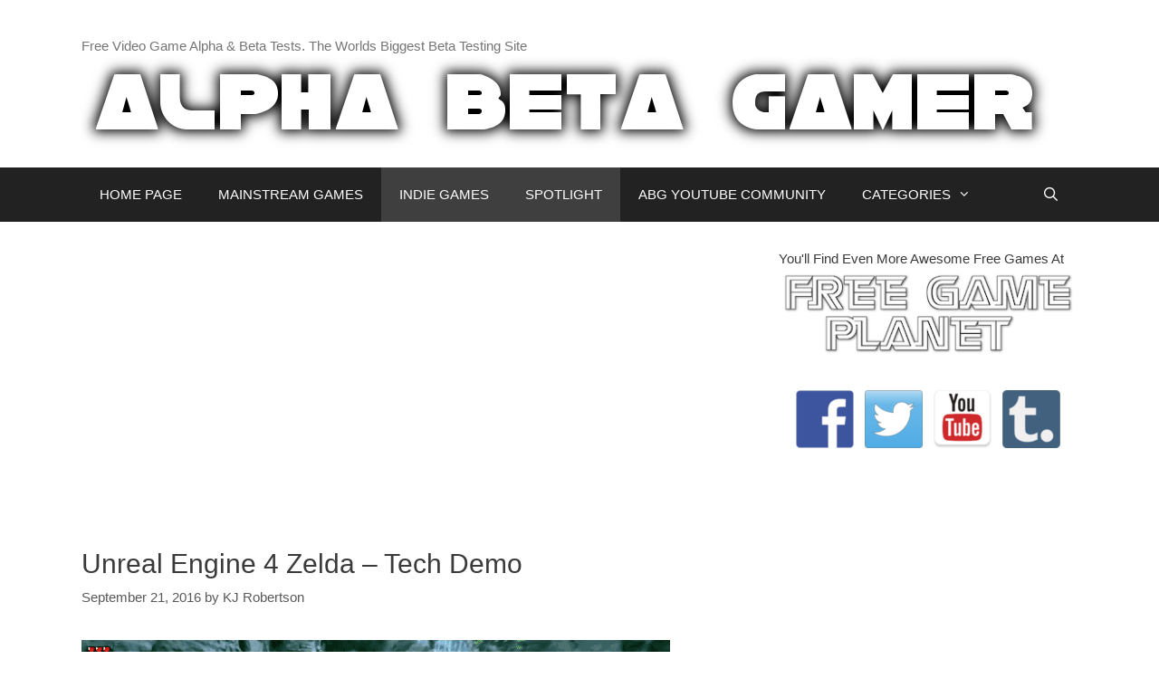

--- FILE ---
content_type: text/html; charset=UTF-8
request_url: https://www.alphabetagamer.com/unreal-engine-4-zelda-tech-demo/
body_size: 12592
content:
<!DOCTYPE html><html dir=ltr lang=en-US prefix="og: https://ogp.me/ns#"><head><meta charset="UTF-8"><title>Unreal Engine 4 Zelda – Tech Demo | Alpha Beta Gamer</title><meta name="description" content="Unreal Engine 4 Zelda is an incredible fan project by cryZENx, that recreates various scenes across the Zelda series using the power of Unreal Engine 4. The scenes that you can play are very much tech demos, so there’s not much in the way of gameplay, but visually it’s incredible. The scenes available in the"><meta name="robots" content="max-image-preview:large"><meta name="keywords" content="alpha download,free games,indie games,unreal engine 4 zelda,unreal engine 4 zelda download,unreal engine 4 zelda game,zelda ue4"><link rel=canonical href=https://www.alphabetagamer.com/unreal-engine-4-zelda-tech-demo/ ><meta name="generator" content="All in One SEO (AIOSEO) 4.7.1.1"><meta property="og:locale" content="en_US"><meta property="og:site_name" content="Alpha Beta Gamer | Free Video Game Alpha &amp; Beta Tests. The Worlds Biggest Beta Testing Site"><meta property="og:type" content="article"><meta property="og:title" content="Unreal Engine 4 Zelda – Tech Demo | Alpha Beta Gamer"><meta property="og:description" content="Unreal Engine 4 Zelda is an incredible fan project by cryZENx, that recreates various scenes across the Zelda series using the power of Unreal Engine 4. The scenes that you can play are very much tech demos, so there’s not much in the way of gameplay, but visually it’s incredible. The scenes available in the"><meta property="og:url" content="https://www.alphabetagamer.com/unreal-engine-4-zelda-tech-demo/"><meta property="og:image" content="https://www.alphabetagamer.com/wp-content/uploads/2014/04/ALPHA-BETA-GAMER-LOGO.png"><meta property="og:image:secure_url" content="https://www.alphabetagamer.com/wp-content/uploads/2014/04/ALPHA-BETA-GAMER-LOGO.png"><meta property="article:published_time" content="2016-09-21T14:39:06+00:00"><meta property="article:modified_time" content="2016-09-21T14:39:07+00:00"><meta property="article:publisher" content="https://www.facebook.com/AlphaBetaGamer/"><meta name="twitter:card" content="summary"><meta name="twitter:site" content="@gameralphabeta"><meta name="twitter:title" content="Unreal Engine 4 Zelda – Tech Demo | Alpha Beta Gamer"><meta name="twitter:description" content="Unreal Engine 4 Zelda is an incredible fan project by cryZENx, that recreates various scenes across the Zelda series using the power of Unreal Engine 4. The scenes that you can play are very much tech demos, so there’s not much in the way of gameplay, but visually it’s incredible. The scenes available in the"><meta name="twitter:creator" content="@gameralphabeta"><meta name="twitter:image" content="https://www.alphabetagamer.com/wp-content/uploads/2014/04/ALPHA-BETA-GAMER-LOGO.png"> <script type=application/ld+json class=aioseo-schema>{"@context":"https:\/\/schema.org","@graph":[{"@type":"Article","@id":"https:\/\/www.alphabetagamer.com\/unreal-engine-4-zelda-tech-demo\/#article","name":"Unreal Engine 4 Zelda \u2013 Tech Demo | Alpha Beta Gamer","headline":"Unreal Engine 4 Zelda &#8211; Tech Demo","author":{"@id":"https:\/\/www.alphabetagamer.com\/author\/guest\/#author"},"publisher":{"@id":"https:\/\/www.alphabetagamer.com\/#organization"},"image":{"@type":"ImageObject","url":"https:\/\/www.alphabetagamer.com\/wp-content\/uploads\/2016\/09\/Unreal-Engine-4-Zelda.gif","@id":"https:\/\/www.alphabetagamer.com\/unreal-engine-4-zelda-tech-demo\/#articleImage","width":650,"height":367},"datePublished":"2016-09-21T14:39:06+00:00","dateModified":"2016-09-21T14:39:07+00:00","inLanguage":"en-US","commentCount":1,"mainEntityOfPage":{"@id":"https:\/\/www.alphabetagamer.com\/unreal-engine-4-zelda-tech-demo\/#webpage"},"isPartOf":{"@id":"https:\/\/www.alphabetagamer.com\/unreal-engine-4-zelda-tech-demo\/#webpage"},"articleSection":"Adventure, Alpha Beta Spotlight, Download, Indie, RPG, alpha download, free games, indie games, Unreal Engine 4 Zelda, Unreal Engine 4 Zelda download, Unreal Engine 4 Zelda game, zelda UE4"},{"@type":"BreadcrumbList","@id":"https:\/\/www.alphabetagamer.com\/unreal-engine-4-zelda-tech-demo\/#breadcrumblist","itemListElement":[{"@type":"ListItem","@id":"https:\/\/www.alphabetagamer.com\/#listItem","position":1,"name":"Home","item":"https:\/\/www.alphabetagamer.com\/","nextItem":"https:\/\/www.alphabetagamer.com\/unreal-engine-4-zelda-tech-demo\/#listItem"},{"@type":"ListItem","@id":"https:\/\/www.alphabetagamer.com\/unreal-engine-4-zelda-tech-demo\/#listItem","position":2,"name":"Unreal Engine 4 Zelda - Tech Demo","previousItem":"https:\/\/www.alphabetagamer.com\/#listItem"}]},{"@type":"Organization","@id":"https:\/\/www.alphabetagamer.com\/#organization","name":"Alpha Beta Gamer","description":"Free Video Game Alpha & Beta Tests. The Worlds Biggest Beta Testing Site","url":"https:\/\/www.alphabetagamer.com\/","logo":{"@type":"ImageObject","url":"https:\/\/www.alphabetagamer.com\/wp-content\/uploads\/2020\/07\/abg-logo.jpg","@id":"https:\/\/www.alphabetagamer.com\/unreal-engine-4-zelda-tech-demo\/#organizationLogo","width":341,"height":341},"image":{"@id":"https:\/\/www.alphabetagamer.com\/unreal-engine-4-zelda-tech-demo\/#organizationLogo"},"sameAs":["https:\/\/www.facebook.com\/AlphaBetaGamer\/","https:\/\/twitter.com\/gameralphabeta","https:\/\/www.instagram.com\/alpha_beta_gamer\/?hl=en","https:\/\/www.youtube.com\/channel\/UCXKNiazqmuUi9CeX_kyDpjw","https:\/\/alpha-beta-gamer.tumblr.com\/"]},{"@type":"Person","@id":"https:\/\/www.alphabetagamer.com\/author\/guest\/#author","url":"https:\/\/www.alphabetagamer.com\/author\/guest\/","name":"KJ Robertson"},{"@type":"WebPage","@id":"https:\/\/www.alphabetagamer.com\/unreal-engine-4-zelda-tech-demo\/#webpage","url":"https:\/\/www.alphabetagamer.com\/unreal-engine-4-zelda-tech-demo\/","name":"Unreal Engine 4 Zelda \u2013 Tech Demo | Alpha Beta Gamer","description":"Unreal Engine 4 Zelda is an incredible fan project by cryZENx, that recreates various scenes across the Zelda series using the power of Unreal Engine 4. The scenes that you can play are very much tech demos, so there\u2019s not much in the way of gameplay, but visually it\u2019s incredible. The scenes available in the","inLanguage":"en-US","isPartOf":{"@id":"https:\/\/www.alphabetagamer.com\/#website"},"breadcrumb":{"@id":"https:\/\/www.alphabetagamer.com\/unreal-engine-4-zelda-tech-demo\/#breadcrumblist"},"author":{"@id":"https:\/\/www.alphabetagamer.com\/author\/guest\/#author"},"creator":{"@id":"https:\/\/www.alphabetagamer.com\/author\/guest\/#author"},"datePublished":"2016-09-21T14:39:06+00:00","dateModified":"2016-09-21T14:39:07+00:00"},{"@type":"WebSite","@id":"https:\/\/www.alphabetagamer.com\/#website","url":"https:\/\/www.alphabetagamer.com\/","name":"Alpha Beta Gamer","description":"Free Video Game Alpha & Beta Tests. The Worlds Biggest Beta Testing Site","inLanguage":"en-US","publisher":{"@id":"https:\/\/www.alphabetagamer.com\/#organization"}}]}</script> <meta name="viewport" content="width=device-width, initial-scale=1"><link rel=dns-prefetch href=//stats.wp.com><link rel=dns-prefetch href=//v0.wordpress.com><link rel=alternate type=application/rss+xml title="Alpha Beta Gamer &raquo; Feed" href=https://www.alphabetagamer.com/feed/ ><link rel=alternate type=application/rss+xml title="Alpha Beta Gamer &raquo; Comments Feed" href=https://www.alphabetagamer.com/comments/feed/ ><link rel=alternate type=application/rss+xml title="Alpha Beta Gamer &raquo; Unreal Engine 4 Zelda &#8211; Tech Demo Comments Feed" href=https://www.alphabetagamer.com/unreal-engine-4-zelda-tech-demo/feed/ > <script>window._wpemojiSettings={"baseUrl":"https:\/\/s.w.org\/images\/core\/emoji\/15.0.3\/72x72\/","ext":".png","svgUrl":"https:\/\/s.w.org\/images\/core\/emoji\/15.0.3\/svg\/","svgExt":".svg","source":{"concatemoji":"https:\/\/www.alphabetagamer.com\/wp-includes\/js\/wp-emoji-release.min.js?ver=0c9e64c49971ed585167273ee1bcc785"}};!function(i,n){var o,s,e;function c(e){try{var t={supportTests:e,timestamp:(new Date).valueOf()};sessionStorage.setItem(o,JSON.stringify(t))}catch(e){}}function p(e,t,n){e.clearRect(0,0,e.canvas.width,e.canvas.height),e.fillText(t,0,0);var t=new Uint32Array(e.getImageData(0,0,e.canvas.width,e.canvas.height).data),r=(e.clearRect(0,0,e.canvas.width,e.canvas.height),e.fillText(n,0,0),new Uint32Array(e.getImageData(0,0,e.canvas.width,e.canvas.height).data));return t.every(function(e,t){return e===r[t]})}function u(e,t,n){switch(t){case"flag":return n(e,"\ud83c\udff3\ufe0f\u200d\u26a7\ufe0f","\ud83c\udff3\ufe0f\u200b\u26a7\ufe0f")?!1:!n(e,"\ud83c\uddfa\ud83c\uddf3","\ud83c\uddfa\u200b\ud83c\uddf3")&&!n(e,"\ud83c\udff4\udb40\udc67\udb40\udc62\udb40\udc65\udb40\udc6e\udb40\udc67\udb40\udc7f","\ud83c\udff4\u200b\udb40\udc67\u200b\udb40\udc62\u200b\udb40\udc65\u200b\udb40\udc6e\u200b\udb40\udc67\u200b\udb40\udc7f");case"emoji":return!n(e,"\ud83d\udc26\u200d\u2b1b","\ud83d\udc26\u200b\u2b1b")}return!1}function f(e,t,n){var r="undefined"!=typeof WorkerGlobalScope&&self instanceof WorkerGlobalScope?new OffscreenCanvas(300,150):i.createElement("canvas"),a=r.getContext("2d",{willReadFrequently:!0}),o=(a.textBaseline="top",a.font="600 32px Arial",{});return e.forEach(function(e){o[e]=t(a,e,n)}),o}function t(e){var t=i.createElement("script");t.src=e,t.defer=!0,i.head.appendChild(t)}"undefined"!=typeof Promise&&(o="wpEmojiSettingsSupports",s=["flag","emoji"],n.supports={everything:!0,everythingExceptFlag:!0},e=new Promise(function(e){i.addEventListener("DOMContentLoaded",e,{once:!0})}),new Promise(function(t){var n=function(){try{var e=JSON.parse(sessionStorage.getItem(o));if("object"==typeof e&&"number"==typeof e.timestamp&&(new Date).valueOf()<e.timestamp+604800&&"object"==typeof e.supportTests)return e.supportTests}catch(e){}return null}();if(!n){if("undefined"!=typeof Worker&&"undefined"!=typeof OffscreenCanvas&&"undefined"!=typeof URL&&URL.createObjectURL&&"undefined"!=typeof Blob)try{var e="postMessage("+f.toString()+"("+[JSON.stringify(s),u.toString(),p.toString()].join(",")+"));",r=new Blob([e],{type:"text/javascript"}),a=new Worker(URL.createObjectURL(r),{name:"wpTestEmojiSupports"});return void(a.onmessage=function(e){c(n=e.data),a.terminate(),t(n)})}catch(e){}c(n=f(s,u,p))}t(n)}).then(function(e){for(var t in e)n.supports[t]=e[t],n.supports.everything=n.supports.everything&&n.supports[t],"flag"!==t&&(n.supports.everythingExceptFlag=n.supports.everythingExceptFlag&&n.supports[t]);n.supports.everythingExceptFlag=n.supports.everythingExceptFlag&&!n.supports.flag,n.DOMReady=!1,n.readyCallback=function(){n.DOMReady=!0}}).then(function(){return e}).then(function(){var e;n.supports.everything||(n.readyCallback(),(e=n.source||{}).concatemoji?t(e.concatemoji):e.wpemoji&&e.twemoji&&(t(e.twemoji),t(e.wpemoji)))}))}((window,document),window._wpemojiSettings);</script> <style id=wp-emoji-styles-inline-css>img.wp-smiley,img.emoji{display:inline !important;border:none !important;box-shadow:none !important;height:1em !important;width:1em !important;margin:0 0.07em !important;vertical-align:-0.1em !important;background:none !important;padding:0 !important}</style><link rel=stylesheet id=wp-block-library-css href='https://www.alphabetagamer.com/wp-includes/css/dist/block-library/style.min.css?x88721&amp;ver=0c9e64c49971ed585167273ee1bcc785' media=all><link rel=stylesheet id=mediaelement-css href='https://www.alphabetagamer.com/wp-includes/js/mediaelement/mediaelementplayer-legacy.min.css?x88721&amp;ver=4.2.17' media=all><link rel=stylesheet id=wp-mediaelement-css href='https://www.alphabetagamer.com/wp-includes/js/mediaelement/wp-mediaelement.min.css?x88721&amp;ver=0c9e64c49971ed585167273ee1bcc785' media=all><style id=jetpack-sharing-buttons-style-inline-css>.jetpack-sharing-buttons__services-list{display:flex;flex-direction:row;flex-wrap:wrap;gap:0;list-style-type:none;margin:5px;padding:0}.jetpack-sharing-buttons__services-list.has-small-icon-size{font-size:12px}.jetpack-sharing-buttons__services-list.has-normal-icon-size{font-size:16px}.jetpack-sharing-buttons__services-list.has-large-icon-size{font-size:24px}.jetpack-sharing-buttons__services-list.has-huge-icon-size{font-size:36px}@media print{.jetpack-sharing-buttons__services-list{display:none!important}}.editor-styles-wrapper .wp-block-jetpack-sharing-buttons{gap:0;padding-inline-start:0}ul.jetpack-sharing-buttons__services-list.has-background{padding:1.25em 2.375em}</style><style id=classic-theme-styles-inline-css>.wp-block-button__link{color:#fff;background-color:#32373c;border-radius:9999px;box-shadow:none;text-decoration:none;padding:calc(.667em + 2px) calc(1.333em + 2px);font-size:1.125em}.wp-block-file__button{background:#32373c;color:#fff;text-decoration:none}</style><style id=global-styles-inline-css>/*<![CDATA[*/:root{--wp--preset--aspect-ratio--square:1;--wp--preset--aspect-ratio--4-3:4/3;--wp--preset--aspect-ratio--3-4:3/4;--wp--preset--aspect-ratio--3-2:3/2;--wp--preset--aspect-ratio--2-3:2/3;--wp--preset--aspect-ratio--16-9:16/9;--wp--preset--aspect-ratio--9-16:9/16;--wp--preset--color--black:#000;--wp--preset--color--cyan-bluish-gray:#abb8c3;--wp--preset--color--white:#fff;--wp--preset--color--pale-pink:#f78da7;--wp--preset--color--vivid-red:#cf2e2e;--wp--preset--color--luminous-vivid-orange:#ff6900;--wp--preset--color--luminous-vivid-amber:#fcb900;--wp--preset--color--light-green-cyan:#7bdcb5;--wp--preset--color--vivid-green-cyan:#00d084;--wp--preset--color--pale-cyan-blue:#8ed1fc;--wp--preset--color--vivid-cyan-blue:#0693e3;--wp--preset--color--vivid-purple:#9b51e0;--wp--preset--color--contrast:var(--contrast);--wp--preset--color--contrast-2:var(--contrast-2);--wp--preset--color--contrast-3:var(--contrast-3);--wp--preset--color--base:var(--base);--wp--preset--color--base-2:var(--base-2);--wp--preset--color--base-3:var(--base-3);--wp--preset--color--accent:var(--accent);--wp--preset--gradient--vivid-cyan-blue-to-vivid-purple:linear-gradient(135deg,rgba(6,147,227,1) 0%,rgb(155,81,224) 100%);--wp--preset--gradient--light-green-cyan-to-vivid-green-cyan:linear-gradient(135deg,rgb(122,220,180) 0%,rgb(0,208,130) 100%);--wp--preset--gradient--luminous-vivid-amber-to-luminous-vivid-orange:linear-gradient(135deg,rgba(252,185,0,1) 0%,rgba(255,105,0,1) 100%);--wp--preset--gradient--luminous-vivid-orange-to-vivid-red:linear-gradient(135deg,rgba(255,105,0,1) 0%,rgb(207,46,46) 100%);--wp--preset--gradient--very-light-gray-to-cyan-bluish-gray:linear-gradient(135deg,rgb(238,238,238) 0%,rgb(169,184,195) 100%);--wp--preset--gradient--cool-to-warm-spectrum:linear-gradient(135deg,rgb(74,234,220) 0%,rgb(151,120,209) 20%,rgb(207,42,186) 40%,rgb(238,44,130) 60%,rgb(251,105,98) 80%,rgb(254,248,76) 100%);--wp--preset--gradient--blush-light-purple:linear-gradient(135deg,rgb(255,206,236) 0%,rgb(152,150,240) 100%);--wp--preset--gradient--blush-bordeaux:linear-gradient(135deg,rgb(254,205,165) 0%,rgb(254,45,45) 50%,rgb(107,0,62) 100%);--wp--preset--gradient--luminous-dusk:linear-gradient(135deg,rgb(255,203,112) 0%,rgb(199,81,192) 50%,rgb(65,88,208) 100%);--wp--preset--gradient--pale-ocean:linear-gradient(135deg,rgb(255,245,203) 0%,rgb(182,227,212) 50%,rgb(51,167,181) 100%);--wp--preset--gradient--electric-grass:linear-gradient(135deg,rgb(202,248,128) 0%,rgb(113,206,126) 100%);--wp--preset--gradient--midnight:linear-gradient(135deg,rgb(2,3,129) 0%,rgb(40,116,252) 100%);--wp--preset--font-size--small:13px;--wp--preset--font-size--medium:20px;--wp--preset--font-size--large:36px;--wp--preset--font-size--x-large:42px;--wp--preset--spacing--20:0.44rem;--wp--preset--spacing--30:0.67rem;--wp--preset--spacing--40:1rem;--wp--preset--spacing--50:1.5rem;--wp--preset--spacing--60:2.25rem;--wp--preset--spacing--70:3.38rem;--wp--preset--spacing--80:5.06rem;--wp--preset--shadow--natural:6px 6px 9px rgba(0, 0, 0, 0.2);--wp--preset--shadow--deep:12px 12px 50px rgba(0, 0, 0, 0.4);--wp--preset--shadow--sharp:6px 6px 0px rgba(0, 0, 0, 0.2);--wp--preset--shadow--outlined:6px 6px 0px -3px rgba(255, 255, 255, 1), 6px 6px rgba(0, 0, 0, 1);--wp--preset--shadow--crisp:6px 6px 0px rgba(0, 0, 0, 1)}:where(.is-layout-flex){gap:0.5em}:where(.is-layout-grid){gap:0.5em}body .is-layout-flex{display:flex}.is-layout-flex{flex-wrap:wrap;align-items:center}.is-layout-flex>:is(*,div){margin:0}body .is-layout-grid{display:grid}.is-layout-grid>:is(*,div){margin:0}:where(.wp-block-columns.is-layout-flex){gap:2em}:where(.wp-block-columns.is-layout-grid){gap:2em}:where(.wp-block-post-template.is-layout-flex){gap:1.25em}:where(.wp-block-post-template.is-layout-grid){gap:1.25em}.has-black-color{color:var(--wp--preset--color--black) !important}.has-cyan-bluish-gray-color{color:var(--wp--preset--color--cyan-bluish-gray) !important}.has-white-color{color:var(--wp--preset--color--white) !important}.has-pale-pink-color{color:var(--wp--preset--color--pale-pink) !important}.has-vivid-red-color{color:var(--wp--preset--color--vivid-red) !important}.has-luminous-vivid-orange-color{color:var(--wp--preset--color--luminous-vivid-orange) !important}.has-luminous-vivid-amber-color{color:var(--wp--preset--color--luminous-vivid-amber) !important}.has-light-green-cyan-color{color:var(--wp--preset--color--light-green-cyan) !important}.has-vivid-green-cyan-color{color:var(--wp--preset--color--vivid-green-cyan) !important}.has-pale-cyan-blue-color{color:var(--wp--preset--color--pale-cyan-blue) !important}.has-vivid-cyan-blue-color{color:var(--wp--preset--color--vivid-cyan-blue) !important}.has-vivid-purple-color{color:var(--wp--preset--color--vivid-purple) !important}.has-black-background-color{background-color:var(--wp--preset--color--black) !important}.has-cyan-bluish-gray-background-color{background-color:var(--wp--preset--color--cyan-bluish-gray) !important}.has-white-background-color{background-color:var(--wp--preset--color--white) !important}.has-pale-pink-background-color{background-color:var(--wp--preset--color--pale-pink) !important}.has-vivid-red-background-color{background-color:var(--wp--preset--color--vivid-red) !important}.has-luminous-vivid-orange-background-color{background-color:var(--wp--preset--color--luminous-vivid-orange) !important}.has-luminous-vivid-amber-background-color{background-color:var(--wp--preset--color--luminous-vivid-amber) !important}.has-light-green-cyan-background-color{background-color:var(--wp--preset--color--light-green-cyan) !important}.has-vivid-green-cyan-background-color{background-color:var(--wp--preset--color--vivid-green-cyan) !important}.has-pale-cyan-blue-background-color{background-color:var(--wp--preset--color--pale-cyan-blue) !important}.has-vivid-cyan-blue-background-color{background-color:var(--wp--preset--color--vivid-cyan-blue) !important}.has-vivid-purple-background-color{background-color:var(--wp--preset--color--vivid-purple) !important}.has-black-border-color{border-color:var(--wp--preset--color--black) !important}.has-cyan-bluish-gray-border-color{border-color:var(--wp--preset--color--cyan-bluish-gray) !important}.has-white-border-color{border-color:var(--wp--preset--color--white) !important}.has-pale-pink-border-color{border-color:var(--wp--preset--color--pale-pink) !important}.has-vivid-red-border-color{border-color:var(--wp--preset--color--vivid-red) !important}.has-luminous-vivid-orange-border-color{border-color:var(--wp--preset--color--luminous-vivid-orange) !important}.has-luminous-vivid-amber-border-color{border-color:var(--wp--preset--color--luminous-vivid-amber) !important}.has-light-green-cyan-border-color{border-color:var(--wp--preset--color--light-green-cyan) !important}.has-vivid-green-cyan-border-color{border-color:var(--wp--preset--color--vivid-green-cyan) !important}.has-pale-cyan-blue-border-color{border-color:var(--wp--preset--color--pale-cyan-blue) !important}.has-vivid-cyan-blue-border-color{border-color:var(--wp--preset--color--vivid-cyan-blue) !important}.has-vivid-purple-border-color{border-color:var(--wp--preset--color--vivid-purple) !important}.has-vivid-cyan-blue-to-vivid-purple-gradient-background{background:var(--wp--preset--gradient--vivid-cyan-blue-to-vivid-purple) !important}.has-light-green-cyan-to-vivid-green-cyan-gradient-background{background:var(--wp--preset--gradient--light-green-cyan-to-vivid-green-cyan) !important}.has-luminous-vivid-amber-to-luminous-vivid-orange-gradient-background{background:var(--wp--preset--gradient--luminous-vivid-amber-to-luminous-vivid-orange) !important}.has-luminous-vivid-orange-to-vivid-red-gradient-background{background:var(--wp--preset--gradient--luminous-vivid-orange-to-vivid-red) !important}.has-very-light-gray-to-cyan-bluish-gray-gradient-background{background:var(--wp--preset--gradient--very-light-gray-to-cyan-bluish-gray) !important}.has-cool-to-warm-spectrum-gradient-background{background:var(--wp--preset--gradient--cool-to-warm-spectrum) !important}.has-blush-light-purple-gradient-background{background:var(--wp--preset--gradient--blush-light-purple) !important}.has-blush-bordeaux-gradient-background{background:var(--wp--preset--gradient--blush-bordeaux) !important}.has-luminous-dusk-gradient-background{background:var(--wp--preset--gradient--luminous-dusk) !important}.has-pale-ocean-gradient-background{background:var(--wp--preset--gradient--pale-ocean) !important}.has-electric-grass-gradient-background{background:var(--wp--preset--gradient--electric-grass) !important}.has-midnight-gradient-background{background:var(--wp--preset--gradient--midnight) !important}.has-small-font-size{font-size:var(--wp--preset--font-size--small) !important}.has-medium-font-size{font-size:var(--wp--preset--font-size--medium) !important}.has-large-font-size{font-size:var(--wp--preset--font-size--large) !important}.has-x-large-font-size{font-size:var(--wp--preset--font-size--x-large) !important}:where(.wp-block-post-template.is-layout-flex){gap:1.25em}:where(.wp-block-post-template.is-layout-grid){gap:1.25em}:where(.wp-block-columns.is-layout-flex){gap:2em}:where(.wp-block-columns.is-layout-grid){gap:2em}:root :where(.wp-block-pullquote){font-size:1.5em;line-height:1.6}/*]]>*/</style><link rel=stylesheet id=generate-style-grid-css href='https://www.alphabetagamer.com/wp-content/themes/generatepress/assets/css/unsemantic-grid.min.css?x88721&amp;ver=3.5.1' media=all><link rel=stylesheet id=generate-style-css href='https://www.alphabetagamer.com/wp-content/themes/generatepress/assets/css/style.min.css?x88721&amp;ver=3.5.1' media=all><style id=generate-style-inline-css>/*<![CDATA[*/body{background-color:#fff;color:#3a3a3a}a{color:#1e73be}a:hover,a:focus,a:active{color:#000}body .grid-container{max-width:1100px}.wp-block-group__inner-container{max-width:1100px;margin-left:auto;margin-right:auto}.navigation-search{position:absolute;left:-99999px;pointer-events:none;visibility:hidden;z-index:20;width:100%;top:0;transition:opacity 100ms ease-in-out;opacity:0}.navigation-search.nav-search-active{left:0;right:0;pointer-events:auto;visibility:visible;opacity:1}.navigation-search input[type="search"]{outline:0;border:0;vertical-align:bottom;line-height:1;opacity:0.9;width:100%;z-index:20;border-radius:0;-webkit-appearance:none;height:60px}.navigation-search input::-ms-clear{display:none;width:0;height:0}.navigation-search input::-ms-reveal{display:none;width:0;height:0}.navigation-search input::-webkit-search-decoration, .navigation-search input::-webkit-search-cancel-button, .navigation-search input::-webkit-search-results-button, .navigation-search input::-webkit-search-results-decoration{display:none}.main-navigation li.search-item{z-index:21}li.search-item.active{transition:opacity 100ms ease-in-out}.nav-left-sidebar .main-navigation li.search-item.active,.nav-right-sidebar .main-navigation li.search-item.active{width:auto;display:inline-block;float:right}.gen-sidebar-nav .navigation-search{top:auto;bottom:0}:root{--contrast:#222;--contrast-2:#575760;--contrast-3:#b2b2be;--base:#f0f0f0;--base-2:#f7f8f9;--base-3:#fff;--accent:#1e73be}:root .has-contrast-color{color:var(--contrast)}:root .has-contrast-background-color{background-color:var(--contrast)}:root .has-contrast-2-color{color:var(--contrast-2)}:root .has-contrast-2-background-color{background-color:var(--contrast-2)}:root .has-contrast-3-color{color:var(--contrast-3)}:root .has-contrast-3-background-color{background-color:var(--contrast-3)}:root .has-base-color{color:var(--base)}:root .has-base-background-color{background-color:var(--base)}:root .has-base-2-color{color:var(--base-2)}:root .has-base-2-background-color{background-color:var(--base-2)}:root .has-base-3-color{color:var(--base-3)}:root .has-base-3-background-color{background-color:var(--base-3)}:root .has-accent-color{color:var(--accent)}:root .has-accent-background-color{background-color:var(--accent)}body,button,input,select,textarea{font-family:Arial,Helvetica,sans-serif;font-size:18px}body{line-height:1.5}.entry-content>[class*="wp-block-"]:not(:last-child):not(.wp-block-heading){margin-bottom:1.5em}.main-title{font-size:45px}.main-navigation .main-nav ul ul li a{font-size:14px}.widget-title{font-size:29px}.sidebar .widget, .footer-widgets .widget{font-size:15px}h1{font-weight:300;font-size:30px}h2{font-weight:300;font-size:30px}h3{font-size:20px}h4{font-size:inherit}h5{font-size:inherit}@media (max-width:768px){.main-title{font-size:30px}h1{font-size:30px}h2{font-size:25px}}.top-bar{background-color:#636363;color:#fff}.top-bar a{color:#fff}.top-bar a:hover{color:#303030}.site-header{background-color:#fff;color:#3a3a3a}.site-header a{color:#3a3a3a}.main-title a,.main-title a:hover{color:#222}.site-description{color:#757575}.main-navigation,.main-navigation ul ul{background-color:#222}.main-navigation .main-nav ul li a, .main-navigation .menu-toggle, .main-navigation .menu-bar-items{color:#fff}.main-navigation .main-nav ul li:not([class*="current-menu-"]):hover > a, .main-navigation .main-nav ul li:not([class*="current-menu-"]):focus > a, .main-navigation .main-nav ul li.sfHover:not([class*="current-menu-"]) > a, .main-navigation .menu-bar-item:hover > a, .main-navigation .menu-bar-item.sfHover>a{color:#fff;background-color:#3f3f3f}button.menu-toggle:hover,button.menu-toggle:focus,.main-navigation .mobile-bar-items a,.main-navigation .mobile-bar-items a:hover,.main-navigation .mobile-bar-items a:focus{color:#fff}.main-navigation .main-nav ul li[class*="current-menu-"]>a{color:#fff;background-color:#3f3f3f}.navigation-search input[type="search"],.navigation-search input[type="search"]:active, .navigation-search input[type="search"]:focus, .main-navigation .main-nav ul li.search-item.active > a, .main-navigation .menu-bar-items .search-item.active>a{color:#fff;background-color:#3f3f3f}.main-navigation ul ul{background-color:#3f3f3f}.main-navigation .main-nav ul ul li a{color:#fff}.main-navigation .main-nav ul ul li:not([class*="current-menu-"]):hover > a,.main-navigation .main-nav ul ul li:not([class*="current-menu-"]):focus > a, .main-navigation .main-nav ul ul li.sfHover:not([class*="current-menu-"])>a{color:#fff;background-color:#4f4f4f}.main-navigation .main-nav ul ul li[class*="current-menu-"]>a{color:#fff;background-color:#4f4f4f}.separate-containers .inside-article, .separate-containers .comments-area, .separate-containers .page-header, .one-container .container, .separate-containers .paging-navigation,.inside-page-header{background-color:#fff}.entry-meta{color:#595959}.entry-meta a{color:#595959}.entry-meta a:hover{color:#1e73be}.sidebar .widget{background-color:#fff}.sidebar .widget .widget-title{color:#000}.footer-widgets{background-color:#fff}.footer-widgets .widget-title{color:#000}.site-info{color:#fff;background-color:#222}.site-info a{color:#fff}.site-info a:hover{color:#606060}.footer-bar .widget_nav_menu .current-menu-item a{color:#606060}input[type="text"],input[type="email"],input[type="url"],input[type="password"],input[type="search"],input[type="tel"],input[type="number"],textarea,select{color:#666;background-color:#fafafa;border-color:#ccc}input[type="text"]:focus,input[type="email"]:focus,input[type="url"]:focus,input[type="password"]:focus,input[type="search"]:focus,input[type="tel"]:focus,input[type="number"]:focus,textarea:focus,select:focus{color:#666;background-color:#fff;border-color:#bfbfbf}button,html input[type="button"],input[type="reset"],input[type="submit"],a.button,a.wp-block-button__link:not(.has-background){color:#fff;background-color:#666}button:hover,html input[type="button"]:hover,input[type="reset"]:hover,input[type="submit"]:hover,a.button:hover,button:focus,html input[type="button"]:focus,input[type="reset"]:focus,input[type="submit"]:focus,a.button:focus,a.wp-block-button__link:not(.has-background):active,a.wp-block-button__link:not(.has-background):focus,a.wp-block-button__link:not(.has-background):hover{color:#fff;background-color:#3f3f3f}a.generate-back-to-top{background-color:rgba( 0,0,0,0.4 );color:#fff}a.generate-back-to-top:hover,a.generate-back-to-top:focus{background-color:rgba( 0,0,0,0.6 );color:#fff}:root{--gp-search-modal-bg-color:var(--base-3);--gp-search-modal-text-color:var(--contrast);--gp-search-modal-overlay-bg-color:rgba(0,0,0,0.2)}@media (max-width:768px){.main-navigation .menu-bar-item:hover > a, .main-navigation .menu-bar-item.sfHover>a{background:none;color:#fff}}.inside-top-bar{padding:10px}.inside-header{padding:40px 40px 20px 40px}.separate-containers .inside-article, .separate-containers .comments-area, .separate-containers .page-header, .separate-containers .paging-navigation, .one-container .site-content,.inside-page-header{padding:20px 0px 10px 0px}.site-main .wp-block-group__inner-container{padding:20px 0px 10px 0px}.entry-content .alignwide, body:not(.no-sidebar) .entry-content .alignfull{margin-left:-0px;width:calc(100% + 0px);max-width:calc(100% + 0px)}.one-container.right-sidebar .site-main,.one-container.both-right .site-main{margin-right:0px}.one-container.left-sidebar .site-main,.one-container.both-left .site-main{margin-left:0px}.one-container.both-sidebars .site-main{margin:0px}.separate-containers .widget, .separate-containers .site-main > *, .separate-containers .page-header, .widget-area .main-navigation{margin-bottom:30px}.separate-containers .site-main{margin:30px}.both-right.separate-containers .inside-left-sidebar{margin-right:15px}.both-right.separate-containers .inside-right-sidebar{margin-left:15px}.both-left.separate-containers .inside-left-sidebar{margin-right:15px}.both-left.separate-containers .inside-right-sidebar{margin-left:15px}.separate-containers .page-header-image, .separate-containers .page-header-contained, .separate-containers .page-header-image-single, .separate-containers .page-header-content-single{margin-top:30px}.separate-containers .inside-right-sidebar, .separate-containers .inside-left-sidebar{margin-top:30px;margin-bottom:30px}.rtl .menu-item-has-children .dropdown-menu-toggle{padding-left:20px}.rtl .main-navigation .main-nav ul li.menu-item-has-children>a{padding-right:20px}.widget-area .widget{padding:0px}.site-info{padding:20px}@media (max-width:768px){.separate-containers .inside-article, .separate-containers .comments-area, .separate-containers .page-header, .separate-containers .paging-navigation, .one-container .site-content,.inside-page-header{padding:30px}.site-main .wp-block-group__inner-container{padding:30px}.site-info{padding-right:10px;padding-left:10px}.entry-content .alignwide, body:not(.no-sidebar) .entry-content .alignfull{margin-left:-30px;width:calc(100% + 60px);max-width:calc(100% + 60px)}}@media (max-width:768px){.main-navigation .menu-toggle,.main-navigation .mobile-bar-items,.sidebar-nav-mobile:not(#sticky-placeholder){display:block}.main-navigation ul,.gen-sidebar-nav{display:none}[class*="nav-float-"] .site-header .inside-header>*{float:none;clear:both}}/*]]>*/</style><link rel=stylesheet id=generate-mobile-style-css href='https://www.alphabetagamer.com/wp-content/themes/generatepress/assets/css/mobile.min.css?x88721&amp;ver=3.5.1' media=all><link rel=stylesheet id=generate-font-icons-css href='https://www.alphabetagamer.com/wp-content/themes/generatepress/assets/css/components/font-icons.min.css?x88721&amp;ver=3.5.1' media=all><link rel=stylesheet id=jetpack_css-css href='https://www.alphabetagamer.com/wp-content/plugins/jetpack/css/jetpack.css?x88721&amp;ver=13.8.2' media=all><link rel=https://api.w.org/ href=https://www.alphabetagamer.com/wp-json/ ><link rel=alternate title=JSON type=application/json href=https://www.alphabetagamer.com/wp-json/wp/v2/posts/24184><link rel=EditURI type=application/rsd+xml title=RSD href=https://www.alphabetagamer.com/xmlrpc.php?rsd><link rel=shortlink href=https://wp.me/p4tgqv-6i4><link rel=alternate title="oEmbed (JSON)" type=application/json+oembed href="https://www.alphabetagamer.com/wp-json/oembed/1.0/embed?url=https%3A%2F%2Fwww.alphabetagamer.com%2Funreal-engine-4-zelda-tech-demo%2F"><link rel=alternate title="oEmbed (XML)" type=text/xml+oembed href="https://www.alphabetagamer.com/wp-json/oembed/1.0/embed?url=https%3A%2F%2Fwww.alphabetagamer.com%2Funreal-engine-4-zelda-tech-demo%2F&#038;format=xml"><style>img#wpstats{display:none}</style><link rel=icon href=https://www.alphabetagamer.com/wp-content/uploads/2025/05/512-150x150.png?x88721 sizes=32x32><link rel=icon href=https://www.alphabetagamer.com/wp-content/uploads/2025/05/512-300x300.png?x88721 sizes=192x192><link rel=apple-touch-icon href=https://www.alphabetagamer.com/wp-content/uploads/2025/05/512-300x300.png?x88721><meta name="msapplication-TileImage" content="https://www.alphabetagamer.com/wp-content/uploads/2025/05/512-300x300.png"><style id=wp-custom-css>@media only screen and (max-width: 500px){html,body{overflow-x:hidden}}</style></head><body data-rsssl=1 class="post-template-default single single-post postid-24184 single-format-standard wp-custom-logo wp-embed-responsive post-image-above-header post-image-aligned-center right-sidebar nav-below-header separate-containers fluid-header active-footer-widgets-0 nav-search-enabled nav-aligned-left header-aligned-left dropdown-hover" itemtype=https://schema.org/Blog itemscope> <a class="screen-reader-text skip-link" href=#content title="Skip to content">Skip to content</a><header class=site-header id=masthead aria-label=Site  itemtype=https://schema.org/WPHeader itemscope><div class="inside-header grid-container grid-parent"><div class=site-branding><p class=site-description itemprop=description>Free Video Game Alpha & Beta Tests. The Worlds Biggest Beta Testing Site</p></div><div class=site-logo> <a href=https://www.alphabetagamer.com/ rel=home> <img class="header-image is-logo-image" alt="Alpha Beta Gamer" src=https://www.alphabetagamer.com/wp-content/uploads/2014/04/ALPHA-BETA-GAMER-LOGO.png?x88721> </a></div></div></header><nav class="main-navigation sub-menu-right" id=site-navigation aria-label=Primary  itemtype=https://schema.org/SiteNavigationElement itemscope><div class="inside-navigation grid-container grid-parent"><form method=get class="search-form navigation-search" action=https://www.alphabetagamer.com/ > <input type=search class=search-field value name=s title=Search></form><div class=mobile-bar-items> <span class=search-item> <a aria-label="Open Search Bar" href=#> </a> </span></div> <button class=menu-toggle aria-controls=primary-menu aria-expanded=false> <span class=mobile-menu>Menu</span>		</button><div id=primary-menu class=main-nav><ul id=menu-main-menu class=" menu sf-menu"><li id=menu-item-43 class="menu-item menu-item-type-custom menu-item-object-custom menu-item-home menu-item-43"><a href=https://www.alphabetagamer.com/ >HOME PAGE</a></li> <li id=menu-item-449 class="menu-item menu-item-type-taxonomy menu-item-object-category menu-item-449"><a href=https://www.alphabetagamer.com/category/mainstream/ >MAINSTREAM GAMES</a></li> <li id=menu-item-450 class="menu-item menu-item-type-taxonomy menu-item-object-category current-post-ancestor current-menu-parent current-post-parent menu-item-450"><a href=https://www.alphabetagamer.com/category/indie/ >INDIE GAMES</a></li> <li id=menu-item-10920 class="menu-item menu-item-type-taxonomy menu-item-object-category current-post-ancestor current-menu-parent current-post-parent menu-item-10920"><a href=https://www.alphabetagamer.com/category/alpha-beta-spotlight/ >SPOTLIGHT</a></li> <li id=menu-item-10068 class="menu-item menu-item-type-post_type menu-item-object-page menu-item-10068"><a href=https://www.alphabetagamer.com/abg-youtube-community/ >ABG YOUTUBE COMMUNITY</a></li> <li id=menu-item-20167 class="menu-item menu-item-type-post_type menu-item-object-page menu-item-has-children menu-item-20167"><a href=https://www.alphabetagamer.com/categories/ >CATEGORIES<span role=presentation class=dropdown-menu-toggle></span></a><ul class=sub-menu> <li id=menu-item-20168 class="menu-item menu-item-type-taxonomy menu-item-object-category current-post-ancestor current-menu-parent current-post-parent menu-item-20168"><a href=https://www.alphabetagamer.com/category/adventure/ >Adventure</a></li> <li id=menu-item-20169 class="menu-item menu-item-type-taxonomy menu-item-object-category menu-item-20169"><a href=https://www.alphabetagamer.com/category/arcade/ >Arcade</a></li> <li id=menu-item-20171 class="menu-item menu-item-type-taxonomy menu-item-object-category menu-item-20171"><a href=https://www.alphabetagamer.com/category/browser-game/ >Browser Game</a></li> <li id=menu-item-20172 class="menu-item menu-item-type-taxonomy menu-item-object-category menu-item-20172"><a href=https://www.alphabetagamer.com/category/console-games/ >Console Games</a></li> <li id=menu-item-20173 class="menu-item menu-item-type-taxonomy menu-item-object-category current-post-ancestor current-menu-parent current-post-parent menu-item-20173"><a href=https://www.alphabetagamer.com/category/download-2/ >Download</a></li> <li id=menu-item-20174 class="menu-item menu-item-type-taxonomy menu-item-object-category menu-item-20174"><a href=https://www.alphabetagamer.com/category/driving-games/ >Driving games</a></li> <li id=menu-item-20175 class="menu-item menu-item-type-taxonomy menu-item-object-category menu-item-20175"><a href=https://www.alphabetagamer.com/category/fighting-games/ >Fighting games</a></li> <li id=menu-item-20176 class="menu-item menu-item-type-taxonomy menu-item-object-category menu-item-20176"><a href=https://www.alphabetagamer.com/category/fps/ >FPS</a></li> <li id=menu-item-20177 class="menu-item menu-item-type-taxonomy menu-item-object-category menu-item-20177"><a href=https://www.alphabetagamer.com/category/funny-games/ >Funny games</a></li> <li id=menu-item-20178 class="menu-item menu-item-type-taxonomy menu-item-object-category menu-item-20178"><a href=https://www.alphabetagamer.com/category/horror/ >Horror</a></li> <li id=menu-item-20179 class="menu-item menu-item-type-taxonomy menu-item-object-category current-post-ancestor current-menu-parent current-post-parent menu-item-20179"><a href=https://www.alphabetagamer.com/category/indie/ >Indie</a></li> <li id=menu-item-20180 class="menu-item menu-item-type-taxonomy menu-item-object-category menu-item-20180"><a href=https://www.alphabetagamer.com/category/ios-android/ >iOS &#038; Android</a></li> <li id=menu-item-20181 class="menu-item menu-item-type-taxonomy menu-item-object-category menu-item-20181"><a href=https://www.alphabetagamer.com/category/kickstarter/ >Kickstarter</a></li> <li id=menu-item-20182 class="menu-item menu-item-type-taxonomy menu-item-object-category menu-item-20182"><a href=https://www.alphabetagamer.com/category/mac/ >Mac</a></li> <li id=menu-item-20183 class="menu-item menu-item-type-taxonomy menu-item-object-category menu-item-20183"><a href=https://www.alphabetagamer.com/category/mainstream/ >Mainstream</a></li> <li id=menu-item-20184 class="menu-item menu-item-type-taxonomy menu-item-object-category menu-item-20184"><a href=https://www.alphabetagamer.com/category/mmo/ >MMO</a></li> <li id=menu-item-20185 class="menu-item menu-item-type-taxonomy menu-item-object-category menu-item-20185"><a href=https://www.alphabetagamer.com/category/mobas/ >MOBAs</a></li> <li id=menu-item-20186 class="menu-item menu-item-type-taxonomy menu-item-object-category menu-item-20186"><a href=https://www.alphabetagamer.com/category/multiplayer/ >Multiplayer</a></li> <li id=menu-item-20187 class="menu-item menu-item-type-taxonomy menu-item-object-category menu-item-20187"><a href=https://www.alphabetagamer.com/category/music/ >Music</a></li> <li id=menu-item-20188 class="menu-item menu-item-type-taxonomy menu-item-object-category menu-item-20188"><a href=https://www.alphabetagamer.com/category/oculus-rift/ >Oculus Rift</a></li> <li id=menu-item-20189 class="menu-item menu-item-type-taxonomy menu-item-object-category menu-item-20189"><a href=https://www.alphabetagamer.com/category/platformer/ >Platformer</a></li> <li id=menu-item-20190 class="menu-item menu-item-type-taxonomy menu-item-object-category menu-item-20190"><a href=https://www.alphabetagamer.com/category/puzzle/ >Puzzle</a></li> <li id=menu-item-20191 class="menu-item menu-item-type-taxonomy menu-item-object-category menu-item-20191"><a href=https://www.alphabetagamer.com/category/qwop/ >QWOP</a></li> <li id=menu-item-20192 class="menu-item menu-item-type-taxonomy menu-item-object-category menu-item-20192"><a href=https://www.alphabetagamer.com/category/retro/ >Retro</a></li> <li id=menu-item-20193 class="menu-item menu-item-type-taxonomy menu-item-object-category menu-item-20193"><a href=https://www.alphabetagamer.com/category/roguelike/ >Roguelike</a></li> <li id=menu-item-20194 class="menu-item menu-item-type-taxonomy menu-item-object-category current-post-ancestor current-menu-parent current-post-parent menu-item-20194"><a href=https://www.alphabetagamer.com/category/rpg/ >RPG</a></li> <li id=menu-item-20195 class="menu-item menu-item-type-taxonomy menu-item-object-category menu-item-20195"><a href=https://www.alphabetagamer.com/category/sandbox/ >Sandbox</a></li> <li id=menu-item-20196 class="menu-item menu-item-type-taxonomy menu-item-object-category menu-item-20196"><a href=https://www.alphabetagamer.com/category/simulation/ >Simulation</a></li> <li id=menu-item-20197 class="menu-item menu-item-type-taxonomy menu-item-object-category menu-item-20197"><a href=https://www.alphabetagamer.com/category/sport-games/ >Sport games</a></li> <li id=menu-item-20198 class="menu-item menu-item-type-taxonomy menu-item-object-category menu-item-20198"><a href=https://www.alphabetagamer.com/category/stealth/ >Stealth</a></li> <li id=menu-item-20199 class="menu-item menu-item-type-taxonomy menu-item-object-category menu-item-20199"><a href=https://www.alphabetagamer.com/category/steam-2/ >Steam</a></li> <li id=menu-item-20200 class="menu-item menu-item-type-taxonomy menu-item-object-category menu-item-20200"><a href=https://www.alphabetagamer.com/category/strategy/ >Strategy</a></li> <li id=menu-item-20201 class="menu-item menu-item-type-taxonomy menu-item-object-category menu-item-20201"><a href=https://www.alphabetagamer.com/category/trading-card-games/ >Trading Card Games</a></li> <li id=menu-item-20202 class="menu-item menu-item-type-taxonomy menu-item-object-category menu-item-20202"><a href=https://www.alphabetagamer.com/category/uncategorized/ >Uncategorized</a></li></ul> </li> <li class="search-item menu-item-align-right"><a aria-label="Open Search Bar" href=#></a></li></ul></div></div></nav><div class="site grid-container container hfeed grid-parent" id=page><div class=site-content id=content><div class="content-area grid-parent mobile-grid-100 grid-70 tablet-grid-70" id=primary><main class=site-main id=main> <script async src="https://pagead2.googlesyndication.com/pagead/js/adsbygoogle.js?client=ca-pub-7383502787775729"
     crossorigin=anonymous></script>  <ins class=adsbygoogle style=display:block data-ad-client=ca-pub-7383502787775729 data-ad-slot=4837643047 data-ad-format=auto></ins> <script>(adsbygoogle=window.adsbygoogle||[]).push({});</script> <article id=post-24184 class="post-24184 post type-post status-publish format-standard hentry category-adventure category-alpha-beta-spotlight category-download-2 category-indie category-rpg tag-alpha-download tag-free-games tag-indie-games tag-unreal-engine-4-zelda tag-unreal-engine-4-zelda-download tag-unreal-engine-4-zelda-game tag-zelda-ue4" itemtype=https://schema.org/CreativeWork itemscope><div class=inside-article><header class=entry-header><h1 class="entry-title" itemprop="headline">Unreal Engine 4 Zelda &#8211; Tech Demo</h1><div class=entry-meta> <span class=posted-on><time class="entry-date published" datetime=2016-09-21T14:39:06+00:00 itemprop=datePublished>September 21, 2016</time></span> <span class=byline>by <span class="author vcard" itemprop=author itemtype=https://schema.org/Person itemscope><a class="url fn n" href=https://www.alphabetagamer.com/author/guest/ title="View all posts by KJ Robertson" rel=author itemprop=url><span class=author-name itemprop=name>KJ Robertson</span></a></span></span></div></header><div class=entry-content itemprop=text><p><a href=https://www.alphabetagamer.com/unreal-engine-4-zelda-tech-demo/unreal-engine-4-zelda/#main rel="attachment wp-att-24211"><img fetchpriority=high decoding=async class="alignnone size-full wp-image-24211" src=https://www.alphabetagamer.com/wp-content/uploads/2016/09/Unreal-Engine-4-Zelda.gif?x88721 alt=unreal-engine-4-zelda width=650 height=367></a></p><p><em>Unreal Engine 4 Zelda</em> is an incredible fan project by cryZENx, that recreates various scenes across the <em>Zelda</em> series using the power of Unreal Engine 4.</p><p>The scenes that you can play are very much tech demos, so there’s not much in the way of gameplay, but visually it’s incredible. The scenes available in the current build include a battle with dark link, a pot smashing minigame, the opening scene from <em>Majoras Mask</em>, The Great Fairy’s temple, the temple of time, a section of <em>A Link To The Past</em>, and two beautifully rendered versions of the Zora Domain (Ice &amp; Normal).</p><p>It’s clear the amount of hard work and passion cryZENx has poured into this project, with multiple Link character models, authentic audio and some jaw droppingly good visual design (especially in the Zora Domain). All the time you’re playing the Tech Demo, you can’t help but imagine how good it would be if Nintendo really did remaster the Zelda games as lavishly as this. Maybe someday….</p><blockquote><p>Important Note: The download link only allows for a set amount of downloads per day, so if it’s inaccessible, try again tomorrow. The download also includes Donkey Kong 64 and Sonic Chao Garden Tech Demos to play around with.</p></blockquote><p><a href="https://www.youtube.com/watch?v=xV_oJsVHNAo" target=_blank>Check Out a Full Gameplay Video Here</a></p><p><a href="https://www.youtube.com/watch?v=3R7OZUUbVvE&amp;t=0s" target=_blank>Download The Unreal Engine 4 Zelda Tech Demo Here</a> (Link is In The Video Description)</p><p><script async src=//pagead2.googlesyndication.com/pagead/js/adsbygoogle.js?x88721></script>  <ins class=adsbygoogle style=display:block data-ad-client=ca-pub-7383502787775729 data-ad-slot=4942520647 data-ad-format=auto></ins> <script>(adsbygoogle=window.adsbygoogle||[]).push({});</script></p></div><footer class=entry-meta aria-label="Entry meta"> <span class=cat-links><span class=screen-reader-text>Categories </span><a href=https://www.alphabetagamer.com/category/adventure/ rel="category tag">Adventure</a>, <a href=https://www.alphabetagamer.com/category/alpha-beta-spotlight/ rel="category tag">Alpha Beta Spotlight</a>, <a href=https://www.alphabetagamer.com/category/download-2/ rel="category tag">Download</a>, <a href=https://www.alphabetagamer.com/category/indie/ rel="category tag">Indie</a>, <a href=https://www.alphabetagamer.com/category/rpg/ rel="category tag">RPG</a></span> <span class=tags-links><span class=screen-reader-text>Tags </span><a href=https://www.alphabetagamer.com/tag/alpha-download/ rel=tag>alpha download</a>, <a href=https://www.alphabetagamer.com/tag/free-games/ rel=tag>free games</a>, <a href=https://www.alphabetagamer.com/tag/indie-games/ rel=tag>indie games</a>, <a href=https://www.alphabetagamer.com/tag/unreal-engine-4-zelda/ rel=tag>Unreal Engine 4 Zelda</a>, <a href=https://www.alphabetagamer.com/tag/unreal-engine-4-zelda-download/ rel=tag>Unreal Engine 4 Zelda download</a>, <a href=https://www.alphabetagamer.com/tag/unreal-engine-4-zelda-game/ rel=tag>Unreal Engine 4 Zelda game</a>, <a href=https://www.alphabetagamer.com/tag/zelda-ue4/ rel=tag>zelda UE4</a></span><nav id=nav-below class=post-navigation aria-label=Posts><div class=nav-previous><span class=prev><a href=https://www.alphabetagamer.com/voi-beta-demo/ rel=prev>VOI &#8211; Beta Demo</a></span></div><div class=nav-next><span class=next><a href=https://www.alphabetagamer.com/emily-morrisons-garden-game-jam-build/ rel=next>Emily Morrison&#8217;s Garden &#8211; Game Jam Build</a></span></div></nav></footer></div></article><div class=comments-area><div id=comments><h2 class="comments-title">1 thought on &ldquo;Unreal Engine 4 Zelda &#8211; Tech Demo&rdquo;</h2><ol class=comment-list> <li id=comment-41671 class="comment even thread-even depth-1"><article class=comment-body id=div-comment-41671  itemtype=https://schema.org/Comment itemscope><footer class=comment-meta aria-label="Comment meta"><div class=comment-author-info><div class="comment-author vcard" itemprop=author itemtype=https://schema.org/Person itemscope> <cite itemprop=name class=fn>reversalmushroom</cite></div><div class="entry-meta comment-metadata"> <a href=https://www.alphabetagamer.com/unreal-engine-4-zelda-tech-demo/#comment-41671>		<time datetime=2016-09-23T02:13:22+00:00 itemprop=datePublished> September 23, 2016 at 2:13 am	</time> </a></div></div></footer><div class=comment-content itemprop=text><p>I wonder how long it&#8217;ll be until this gets C&amp;D&#8217;d.</p></div></article> </li></ol><p class=no-comments>Comments are closed.</p></div></div></main></div><div class="widget-area sidebar is-right-sidebar grid-30 tablet-grid-30 grid-parent" id=right-sidebar><div class=inside-right-sidebar><aside id=custom_html-7 class="widget_text widget inner-padding widget_custom_html"><div class="textwidget custom-html-widget">You'll Find Even More Awesome Free Games At <a href=https://www.freegameplanet.com/ target=_blank rel="nofollow noopener"><img class="alignnone size-full wp-image-37061" src=https://www.alphabetagamer.com/wp-content/uploads/2018/10/Free-Game-Planet-white.png?x88721 alt width=340 height=101></a></div></aside><aside id=custom_html-2 class="widget_text widget inner-padding widget_custom_html"><div class="textwidget custom-html-widget"><p style="text-align: center;"><a href=https://www.facebook.com/AlphaBetaGamer/ target=_blank rel="attachment noopener wp-att-37049"><img class="alignnone size-full wp-image-37049" src=https://www.alphabetagamer.com/wp-content/uploads/2018/10/facebookgame.png?x88721 alt width=64 height=64></a>   <a href=https://twitter.com/gameralphabeta target=_blank rel="attachment noopener wp-att-37051"><img class="alignnone size-full wp-image-37051" src=https://www.alphabetagamer.com/wp-content/uploads/2018/10/twittergame.png?x88721 alt width=64 height=64></a>   <a href=https://www.youtube.com/channel/UCXKNiazqmuUi9CeX_kyDpjw target=_blank rel="attachment noopener wp-att-37053"><img class="alignnone size-full wp-image-37053" src=https://www.alphabetagamer.com/wp-content/uploads/2018/10/youtubegame.png?x88721 alt width=64 height=64></a>   <a href=http://alpha-beta-gamer.tumblr.com target=_blank rel="attachment noopener wp-att-37054"><img class="alignnone size-full wp-image-37054" src=https://www.alphabetagamer.com/wp-content/uploads/2018/10/tumblrgame.png?x88721 alt width=64 height=64></a></p></div></aside><aside id=custom_html-6 class="widget_text widget inner-padding widget_custom_html"><div class="textwidget custom-html-widget"><script async src=//pagead2.googlesyndication.com/pagead/js/adsbygoogle.js?x88721></script>  <ins class=adsbygoogle style=display:block data-ad-client=ca-pub-7383502787775729 data-ad-slot=6405260641 data-ad-format=rectangle data-full-width-responsive=true></ins> <script>(adsbygoogle=window.adsbygoogle||[]).push({});</script></div></aside><aside id=block-2 class="widget inner-padding widget_block"><a href=https://discord.gg/3Gtqp9BDeY target=_blank rel="noopener noreferrer"><img decoding=async class="alignnone size-full wp-image-66730" src=https://www.alphabetagamer.com/wp-content/uploads/2025/02/abg-Discord-2.gif?x88721 alt=Advertisement width=100% height=auto></a></aside><aside id=block-4 class="widget inner-padding widget_block"><a href=https://www.alphabetagamer.com/alpha-beta-gamer-supporters/ ><img loading=lazy decoding=async class="alignnone size-full wp-image-67288" src=https://www.alphabetagamer.com/wp-content/uploads/2025/04/ABG-Supporters.png?x88721 alt width=340 height=200 srcset="https://www.alphabetagamer.com/wp-content/uploads/2025/04/ABG-Supporters.png 340w, https://www.alphabetagamer.com/wp-content/uploads/2025/04/ABG-Supporters-300x176.png 300w" sizes="(max-width: 340px) 100vw, 340px"></a></aside><aside id=top-posts-5 class="widget inner-padding widget_top-posts"><h2 class="widget-title">Most Popular Games</h2><ul><li><a href=https://www.alphabetagamer.com/scared-by-squares-beta-demo/ class=bump-view data-bump-view=tp>Scared by Squares - Beta Demo</a></li><li><a href=https://www.alphabetagamer.com/gangs-of-asia-beta-sign-up/ class=bump-view data-bump-view=tp>Gangs Of Asia - Beta Sign Up</a></li><li><a href=https://www.alphabetagamer.com/deadhikers-beta-sign-up/ class=bump-view data-bump-view=tp>Deadhikers - Beta Sign Up</a></li><li><a href=https://www.alphabetagamer.com/rmfs-ragdoll-physics-experiments-beta-demo/ class=bump-view data-bump-view=tp>RMF&#039;s Ragdoll Physics Experiments - Beta Demo</a></li><li><a href=https://www.alphabetagamer.com/starseeker-astroneer-expeditions-beta-sign-up/ class=bump-view data-bump-view=tp>STARSEEKER: Astroneer Expeditions - Beta Sign Up</a></li><li><a href=https://www.alphabetagamer.com/regions-of-ruin-runegate-beta-demo/ class=bump-view data-bump-view=tp>Regions of Ruin: Runegate - Beta Demo</a></li><li><a href=https://www.alphabetagamer.com/limbot-open-beta/ class=bump-view data-bump-view=tp>Limbot - Open Beta</a></li><li><a href=https://www.alphabetagamer.com/fallosophy-beta-download/ class=bump-view data-bump-view=tp>Fallosophy - Beta Download</a></li><li><a href=https://www.alphabetagamer.com/shadows-of-chroma-tower-beta-sign-up/ class=bump-view data-bump-view=tp>Shadows of Chroma Tower - Beta Sign Up</a></li><li><a href=https://www.alphabetagamer.com/acrolyte-beta-demo/ class=bump-view data-bump-view=tp>Acrolyte - Beta Demo</a></li></ul></aside></div></div></div></div><div class=site-footer><footer class=site-info aria-label=Site  itemtype=https://schema.org/WPFooter itemscope><div class="inside-site-info grid-container grid-parent"><div class=copyright-bar> Copyright &copy; 2026 Alpha Beta Gamer</div></div></footer></div> <script id=generate-a11y>!function(){"use strict";if("querySelector"in document&&"addEventListener"in window){var e=document.body;e.addEventListener("mousedown",function(){e.classList.add("using-mouse")}),e.addEventListener("keydown",function(){e.classList.remove("using-mouse")})}}();</script><!--[if lte IE 11]> <script src="https://www.alphabetagamer.com/wp-content/themes/generatepress/assets/js/classList.min.js?x88721&amp;ver=3.5.1" id=generate-classlist-js></script> <![endif]--> <script id=generate-menu-js-extra>var generatepressMenu={"toggleOpenedSubMenus":"1","openSubMenuLabel":"Open Sub-Menu","closeSubMenuLabel":"Close Sub-Menu"};</script> <script src="https://www.alphabetagamer.com/wp-content/themes/generatepress/assets/js/menu.min.js?x88721&amp;ver=3.5.1" id=generate-menu-js></script> <script id=generate-navigation-search-js-extra>var generatepressNavSearch={"open":"Open Search Bar","close":"Close Search Bar"};</script> <script src="https://www.alphabetagamer.com/wp-content/themes/generatepress/assets/js/navigation-search.min.js?x88721&amp;ver=3.5.1" id=generate-navigation-search-js></script> <script src=https://stats.wp.com/e-202604.js id=jetpack-stats-js data-wp-strategy=defer></script> <script id=jetpack-stats-js-after>_stq=window._stq||[];_stq.push(["view",JSON.parse("{\"v\":\"ext\",\"blog\":\"66080003\",\"post\":\"24184\",\"tz\":\"0\",\"srv\":\"www.alphabetagamer.com\",\"j\":\"1:13.8.2\"}")]);_stq.push(["clickTrackerInit","66080003","24184"]);</script> </body></html>

--- FILE ---
content_type: text/html; charset=utf-8
request_url: https://www.google.com/recaptcha/api2/aframe
body_size: 265
content:
<!DOCTYPE HTML><html><head><meta http-equiv="content-type" content="text/html; charset=UTF-8"></head><body><script nonce="D1tHHLtKhgTpIukXhe0eag">/** Anti-fraud and anti-abuse applications only. See google.com/recaptcha */ try{var clients={'sodar':'https://pagead2.googlesyndication.com/pagead/sodar?'};window.addEventListener("message",function(a){try{if(a.source===window.parent){var b=JSON.parse(a.data);var c=clients[b['id']];if(c){var d=document.createElement('img');d.src=c+b['params']+'&rc='+(localStorage.getItem("rc::a")?sessionStorage.getItem("rc::b"):"");window.document.body.appendChild(d);sessionStorage.setItem("rc::e",parseInt(sessionStorage.getItem("rc::e")||0)+1);localStorage.setItem("rc::h",'1768988477557');}}}catch(b){}});window.parent.postMessage("_grecaptcha_ready", "*");}catch(b){}</script></body></html>